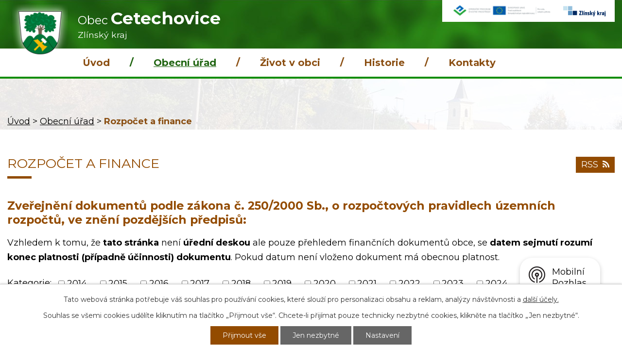

--- FILE ---
content_type: text/html; charset=utf-8
request_url: https://www.cetechovice.cz/rozpocet-a-finance?noticeOverview-noticesGrid-grid-order=archived%3Dd%26name%3Da%26added%3Dd&noticeOverview-noticesGrid-grid-itemsPerPage=10
body_size: 8046
content:
<!DOCTYPE html>
<html lang="cs" data-lang-system="cs">
	<head>



		<!--[if IE]><meta http-equiv="X-UA-Compatible" content="IE=EDGE"><![endif]-->
			<meta name="viewport" content="width=device-width, initial-scale=1, user-scalable=yes">
			<meta http-equiv="content-type" content="text/html; charset=utf-8" />
			<meta name="robots" content="index,follow" />
			<meta name="author" content="Antee s.r.o." />
			<meta name="description" content="Obec Cetechovice se nachází v okrese Kroměříž, kraj Zlínský. Ke dni 28. 8. 2009 zde žilo 178 obyvatel." />
			<meta name="keywords" content="obec, státní správa, samospráva, instituce" />
			<meta name="viewport" content="width=device-width, initial-scale=1, user-scalable=yes" />
<title>Rozpočet a finance</title>

		<link rel="stylesheet" type="text/css" href="https://cdn.antee.cz/jqueryui/1.8.20/css/smoothness/jquery-ui-1.8.20.custom.css?v=2" integrity="sha384-969tZdZyQm28oZBJc3HnOkX55bRgehf7P93uV7yHLjvpg/EMn7cdRjNDiJ3kYzs4" crossorigin="anonymous" />
		<link rel="stylesheet" type="text/css" href="/style.php?nid=SldN&amp;ver=1768399196" />
		<link rel="stylesheet" type="text/css" href="/css/libs.css?ver=1768399900" />
		<link rel="stylesheet" type="text/css" href="https://cdn.antee.cz/genericons/genericons/genericons.css?v=2" integrity="sha384-DVVni0eBddR2RAn0f3ykZjyh97AUIRF+05QPwYfLtPTLQu3B+ocaZm/JigaX0VKc" crossorigin="anonymous" />

		<script src="/js/jquery/jquery-3.0.0.min.js" ></script>
		<script src="/js/jquery/jquery-migrate-3.1.0.min.js" ></script>
		<script src="/js/jquery/jquery-ui.min.js" ></script>
		<script src="/js/jquery/jquery.ui.touch-punch.min.js" ></script>
		<script src="/js/libs.min.js?ver=1768399900" ></script>
		<script src="/js/ipo.min.js?ver=1768399889" ></script>
			<script src="/js/locales/cs.js?ver=1768399196" ></script>

			<script src='https://www.google.com/recaptcha/api.js?hl=cs&render=explicit' ></script>

		<link href="/uredni-deska-stara?action=atom" type="application/atom+xml" rel="alternate" title="Úřední deska - Stará">
		<link href="/uredni-deska?action=atom" type="application/atom+xml" rel="alternate" title="Úřední deska">
		<link href="/aktuality?action=atom" type="application/atom+xml" rel="alternate" title="Aktuality">
		<link href="/rozpocet-a-finance?action=atom" type="application/atom+xml" rel="alternate" title="Rozpočet a finance">
		<link href="/smlouvy?action=atom" type="application/atom+xml" rel="alternate" title="Smlouvy">
<link rel="preconnect" href="https://fonts.gstatic.com/" crossorigin>
<link href="https://fonts.googleapis.com/css?family=Montserrat:400,700&amp;display=fallback&amp;subset=latin-ext" as="font" rel="stylesheet">
<link href="/file.php?nid=506&amp;oid=7387786" rel="icon" type="image/png">
<link rel="shortcut icon" href="/file.php?nid=506&amp;oid=7387786">
<script>
//posun ipocopyright
ipo.api.live('#ipocopyright',function(el){
$(el).insertAfter("#ipocontainer");
});
//backlink
ipo.api.live('.backlink', function(el) {
$(el).addClass("action-button");
});
</script>
<link rel="preload" href="/file.php?nid=506&amp;oid=7400613" as="image">
	</head>

	<body id="page7179736" class="subpage7179736 subpage6068"
			
			data-nid="506"
			data-lid="CZ"
			data-oid="7179736"
			data-layout-pagewidth="1024"
			
			data-slideshow-timer="3"
			
						
				
				data-layout="responsive" data-viewport_width_responsive="1024"
			>



							<div id="snippet-cookiesConfirmation-euCookiesSnp">			<div id="cookieChoiceInfo" class="cookie-choices-info template_1">
					<p>Tato webová stránka potřebuje váš souhlas pro používání cookies, které slouží pro personalizaci obsahu a reklam, analýzy návštěvnosti a 
						<a class="cookie-button more" href="https://navody.antee.cz/cookies" target="_blank">další účely.</a>
					</p>
					<p>
						Souhlas se všemi cookies udělíte kliknutím na tlačítko „Přijmout vše“. Chcete-li přijímat pouze technicky nezbytné cookies, klikněte na tlačítko „Jen nezbytné“.
					</p>
				<div class="buttons">
					<a class="cookie-button action-button ajax" id="cookieChoiceButton" rel=”nofollow” href="/rozpocet-a-finance?noticeOverview-noticesGrid-grid-order=archived%3Dd%26name%3Da%26added%3Dd&amp;noticeOverview-noticesGrid-grid-itemsPerPage=10&amp;do=cookiesConfirmation-acceptAll">Přijmout vše</a>
					<a class="cookie-button cookie-button--settings action-button ajax" rel=”nofollow” href="/rozpocet-a-finance?noticeOverview-noticesGrid-grid-order=archived%3Dd%26name%3Da%26added%3Dd&amp;noticeOverview-noticesGrid-grid-itemsPerPage=10&amp;do=cookiesConfirmation-onlyNecessary">Jen nezbytné</a>
					<a class="cookie-button cookie-button--settings action-button ajax" rel=”nofollow” href="/rozpocet-a-finance?noticeOverview-noticesGrid-grid-order=archived%3Dd%26name%3Da%26added%3Dd&amp;noticeOverview-noticesGrid-grid-itemsPerPage=10&amp;do=cookiesConfirmation-openSettings">Nastavení</a>
				</div>
			</div>
</div>				<div id="ipocontainer">

			<div class="menu-toggler">

				<span>Menu</span>
				<span class="genericon genericon-menu"></span>
			</div>

			<span id="back-to-top">

				<i class="fa fa-angle-up"></i>
			</span>

			<div id="ipoheader">

				<div class="hlavicka">

	<div class="row hlavicka-inner">
		<a href="/" class="header-logo">
			<img src="/file.php?nid=506&amp;oid=7400613" alt="Obec Cetechovice">
			<span class="top">Obec <strong>Cetechovice</strong><br><span class="kraj-popis">Zlínský kraj</span></span>
		</a>
		<div class="contacts_header">
			<a href="/dotace-zivotni-prostreni-a-eu" class="eu-hlava">
				<img src="/file.php?nid=506&amp;oid=7387268" alt="evropska unie">
			</a>
			<a href="/zlinsky-kraj" class="kraj-hlava">
				<img src="/file.php?nid=506&amp;oid=7387271" alt="dotace kraj">
			</a>
		</div>
	</div>
</div>			</div>

			<div id="ipotopmenuwrapper">

				<div id="ipotopmenu">
<h4 class="hiddenMenu">Horní menu</h4>
<ul class="topmenulevel1"><li class="topmenuitem1 noborder" id="ipomenu7354011"><a href="/">Úvod</a></li><li class="topmenuitem1 active" id="ipomenu6068"><a href="/obecni-urad">Obecní úřad</a><ul class="topmenulevel2"><li class="topmenuitem2" id="ipomenu6069"><a href="/zakladni-informace">Základní informace</a></li><li class="topmenuitem2" id="ipomenu6070"><a href="/popis-uradu">Popis úřadu</a></li><li class="topmenuitem2" id="ipomenu6071"><a href="/poskytovani-informaci-prijem-podani">Poskytování informací, příjem podání</a></li><li class="topmenuitem2" id="ipomenu1496955"><a href="/vyhlasky-zakony">Vyhlášky, zákony</a></li><li class="topmenuitem2" id="ipomenu3457835"><a href="/uredni-deska">Úřední deska</a></li><li class="topmenuitem2 active" id="ipomenu7179736"><a href="/rozpocet-a-finance">Rozpočet a finance</a></li><li class="topmenuitem2" id="ipomenu6074"><a href="/elektronicka-podatelna">Elektronická podatelna</a></li><li class="topmenuitem2" id="ipomenu7419044"><a href="https://cro.justice.cz" target="_blank">Registr oznámení</a></li><li class="topmenuitem2" id="ipomenu3631964"><a href="/verejne-zakazky">Veřejné zakázky</a></li><li class="topmenuitem2" id="ipomenu8106627"><a href="/povinne-zverejnovane-informace">Povinně zveřejňované informace</a></li><li class="topmenuitem2" id="ipomenu7431192"><a href="/smlouvy">Smlouvy</a></li><li class="topmenuitem2" id="ipomenu6296583"><a href="/gdpr">GDPR</a></li></ul></li><li class="topmenuitem1" id="ipomenu7414051"><a href="/zivot-v-obci">Život v obci</a><ul class="topmenulevel2"><li class="topmenuitem2" id="ipomenu7366419"><a href="/dotace">Dotace</a><ul class="topmenulevel3"><li class="topmenuitem3" id="ipomenu7366442"><a href="/dotace-zivotni-prostreni-a-eu">Dotace životní prostření a EU</a></li><li class="topmenuitem3" id="ipomenu7366443"><a href="/zlinsky-kraj">Zlínský kraj</a></li></ul></li><li class="topmenuitem2" id="ipomenu3631870"><a href="/aktuality">Aktuality</a></li><li class="topmenuitem2" id="ipomenu8423904"><a href="/program-rozvoje-obce-cetechovice">Program rozvoje obce Cetechovice</a></li><li class="topmenuitem2" id="ipomenu9283446"><a href="/odpadove-hospodarstvi">Odpadové hospodářství</a></li><li class="topmenuitem2" id="ipomenu6795412"><a href="/kanalizace">Kanalizace</a></li><li class="topmenuitem2" id="ipomenu2035083"><a href="/zajimavosti">Zajímavosti</a></li><li class="topmenuitem2" id="ipomenu4196830"><a href="http://knihovnacetechovice.webk.cz/pages/uvod.html" target="_blank">Místní knihovna</a></li><li class="topmenuitem2" id="ipomenu6079"><a href="/fotogalerie">Fotogalerie</a></li><li class="topmenuitem2" id="ipomenu6078"><a href="/spolky-a-kluby">Spolky a kluby</a><ul class="topmenulevel3"><li class="topmenuitem3" id="ipomenu6367"><a href="/hasici">Hasiči</a></li></ul></li><li class="topmenuitem2" id="ipomenu8144011"><a href="/mobilni-rozhlas">Mobilní Rozhlas</a></li></ul></li><li class="topmenuitem1" id="ipomenu1497123"><a href="/historie">Historie</a><ul class="topmenulevel2"><li class="topmenuitem2" id="ipomenu2035093"><a href="/historicke-foto">Historické foto</a></li></ul></li><li class="topmenuitem1" id="ipomenu7355016"><a href="/kontakty">Kontakty</a></li></ul>
					<div class="cleartop"></div>
				</div>
			</div>
			<div id="ipomain">
				
				<div id="ipomainframe">
					<div id="ipopage">
<div id="iponavigation">
	<h5 class="hiddenMenu">Drobečková navigace</h5>
	<p>
			<a href="/">Úvod</a> <span class="separator">&gt;</span>
			<a href="/obecni-urad">Obecní úřad</a> <span class="separator">&gt;</span>
			<span class="currentPage">Rozpočet a finance</span>
	</p>

</div>
						<div class="ipopagetext">
							<div class="noticeBoard view-default content with-subscribe">
								
								<h1>Rozpočet a finance</h1>

<div id="snippet--flash"></div>
								
																	
<div class="subscribe-toolbar">
	<a href="/rozpocet-a-finance?action=atom" class="action-button tooltip" data-tooltip-content="#tooltip-content"><i class="fa fa-rss"></i> RSS</a>
	<div class="tooltip-wrapper">

		<span id="tooltip-content">Více informací naleznete <a href=/rozpocet-a-finance?action=rssGuide>zde</a>.</span>
	</div>
</div>
<hr class="cleaner">
	<div class="paragraph">
		<h2><strong>Zveřejnění dokumentů<span> </span></strong><strong>podle zákona č. 250/2000 Sb., o rozpočtových pravidlech územních rozpočtů, ve znění pozdějších předpisů:</strong></h2>
<p><span class="normal-text">Vzhledem k tomu, že<span> </span><strong>tato stránka<span> </span></strong>není<strong><span> </span>úřední deskou</strong><span> </span>ale pouze přehledem finančních dokumentů obce, se<span> </span><strong>datem sejmutí rozumí konec platnosti (případně účinnosti) dokumentu</strong>. Pokud datum není vloženo dokument má obecnou platnost.</span></p>			</div>

					<div class="tags table-row auto type-tags">
<form action="/rozpocet-a-finance?noticeOverview-noticesGrid-grid-order=archived%3Dd%26name%3Da%26added%3Dd&amp;noticeOverview-noticesGrid-grid-itemsPerPage=10&amp;do=multiTagsRenderer-multiChoiceTags-submit" method="post" id="frm-multiTagsRenderer-multiChoiceTags">
			<a class="box-by-content" href="/rozpocet-a-finance?noticeOverview-noticesGrid-grid-order=archived%3Dd%26name%3Da%26added%3Dd&amp;noticeOverview-noticesGrid-grid-itemsPerPage=10" title="Ukázat vše">Kategorie:</a>
<span><input type="checkbox" name="tags[]" id="frm-multiTagsRenderer-multiChoiceTagsiChoiceTags-tags-0" value="2014"><label for="frm-multiTagsRenderer-multiChoiceTagsiChoiceTags-tags-0">2014</label><br></span><span><input type="checkbox" name="tags[]" id="frm-multiTagsRenderer-multiChoiceTagsiChoiceTags-tags-1" value="2015"><label for="frm-multiTagsRenderer-multiChoiceTagsiChoiceTags-tags-1">2015</label><br></span><span><input type="checkbox" name="tags[]" id="frm-multiTagsRenderer-multiChoiceTagsiChoiceTags-tags-2" value="2016"><label for="frm-multiTagsRenderer-multiChoiceTagsiChoiceTags-tags-2">2016</label><br></span><span><input type="checkbox" name="tags[]" id="frm-multiTagsRenderer-multiChoiceTagsiChoiceTags-tags-3" value="2017"><label for="frm-multiTagsRenderer-multiChoiceTagsiChoiceTags-tags-3">2017</label><br></span><span><input type="checkbox" name="tags[]" id="frm-multiTagsRenderer-multiChoiceTagsiChoiceTags-tags-4" value="2018"><label for="frm-multiTagsRenderer-multiChoiceTagsiChoiceTags-tags-4">2018</label><br></span><span><input type="checkbox" name="tags[]" id="frm-multiTagsRenderer-multiChoiceTagsiChoiceTags-tags-5" value="2019"><label for="frm-multiTagsRenderer-multiChoiceTagsiChoiceTags-tags-5">2019</label><br></span><span><input type="checkbox" name="tags[]" id="frm-multiTagsRenderer-multiChoiceTagsiChoiceTags-tags-6" value="2020"><label for="frm-multiTagsRenderer-multiChoiceTagsiChoiceTags-tags-6">2020</label><br></span><span><input type="checkbox" name="tags[]" id="frm-multiTagsRenderer-multiChoiceTagsiChoiceTags-tags-7" value="2021"><label for="frm-multiTagsRenderer-multiChoiceTagsiChoiceTags-tags-7">2021</label><br></span><span><input type="checkbox" name="tags[]" id="frm-multiTagsRenderer-multiChoiceTagsiChoiceTags-tags-8" value="2022"><label for="frm-multiTagsRenderer-multiChoiceTagsiChoiceTags-tags-8">2022</label><br></span><span><input type="checkbox" name="tags[]" id="frm-multiTagsRenderer-multiChoiceTagsiChoiceTags-tags-9" value="2023"><label for="frm-multiTagsRenderer-multiChoiceTagsiChoiceTags-tags-9">2023</label><br></span><span><input type="checkbox" name="tags[]" id="frm-multiTagsRenderer-multiChoiceTagsiChoiceTags-tags-10" value="2024"><label for="frm-multiTagsRenderer-multiChoiceTagsiChoiceTags-tags-10">2024</label><br></span><span><input type="checkbox" name="tags[]" id="frm-multiTagsRenderer-multiChoiceTagsiChoiceTags-tags-11" value="2025"><label for="frm-multiTagsRenderer-multiChoiceTagsiChoiceTags-tags-11">2025</label><br></span><span><input type="checkbox" name="tags[]" id="frm-multiTagsRenderer-multiChoiceTagsiChoiceTags-tags-12" value="2026"><label for="frm-multiTagsRenderer-multiChoiceTagsiChoiceTags-tags-12">2026</label><br></span><span><input type="checkbox" name="tags[]" id="frm-multiTagsRenderer-multiChoiceTagsiChoiceTags-tags-13" value="DSO"><label for="frm-multiTagsRenderer-multiChoiceTagsiChoiceTags-tags-13">DSO</label><br></span><span><input type="checkbox" name="tags[]" id="frm-multiTagsRenderer-multiChoiceTagsiChoiceTags-tags-14" value="Rozpočet"><label for="frm-multiTagsRenderer-multiChoiceTagsiChoiceTags-tags-14">Rozpočet</label><br></span><span><input type="checkbox" name="tags[]" id="frm-multiTagsRenderer-multiChoiceTagsiChoiceTags-tags-15" value="Rozpočtové opatření"><label for="frm-multiTagsRenderer-multiChoiceTagsiChoiceTags-tags-15">Rozpočtové opatření</label><br></span><span><input type="checkbox" name="tags[]" id="frm-multiTagsRenderer-multiChoiceTagsiChoiceTags-tags-16" value="Rozpočtové výhledy"><label for="frm-multiTagsRenderer-multiChoiceTagsiChoiceTags-tags-16">Rozpočtové výhledy</label><br></span><span><input type="checkbox" name="tags[]" id="frm-multiTagsRenderer-multiChoiceTagsiChoiceTags-tags-17" value="Veřejné vyhlášky"><label for="frm-multiTagsRenderer-multiChoiceTagsiChoiceTags-tags-17">Veřejné vyhlášky</label><br></span><span><input type="checkbox" name="tags[]" id="frm-multiTagsRenderer-multiChoiceTagsiChoiceTags-tags-18" value="Závěrečné účty"><label for="frm-multiTagsRenderer-multiChoiceTagsiChoiceTags-tags-18">Závěrečné účty</label><br></span> <input type="submit" class="action-button" name="filter" id="frmmultiChoiceTags-filter" value="Filtrovat"> </form>
	</div>
	<script >
	$(document).ready(function() {
		$('.tags-selection select[multiple]').select2({
			placeholder: 'Vyberte štítky',
		  	width: '300px'
		});
		$('#frmmultiSelectTags-tags').change(function() {
			$('#frm-multiTagsRenderer-multiSelectTags input[type="submit"]').click();
		});
		$('#frm-multiTagsRenderer-multiChoiceTags input[type="checkbox"]').change(function() {
			$('#frm-multiTagsRenderer-multiChoiceTags input[type="submit"]').click();
		});
	})
</script>
		<hr class="cleaner">
<div id="snippet--overview">	<div id="snippet-noticeOverview-noticesGrid-grid">			<div id="snippet-noticeOverview-noticesGrid-grid-grid">

<form action="/rozpocet-a-finance?noticeOverview-noticesGrid-grid-order=archived%3Dd%26name%3Da%26added%3Dd&amp;noticeOverview-noticesGrid-grid-itemsPerPage=10&amp;do=noticeOverview-noticesGrid-grid-form-submit" method="post" id="frm-noticeOverview-noticesGrid-grid-form" class="datagrid">
<table class="datagrid">
	<thead>
		<tr class="header">
			<th class="active"><a href="/rozpocet-a-finance?noticeOverview-noticesGrid-grid-by=name&amp;noticeOverview-noticesGrid-grid-order=archived%3Dd%26name%3Da%26added%3Dd&amp;noticeOverview-noticesGrid-grid-itemsPerPage=10&amp;do=noticeOverview-noticesGrid-grid-order" class="datagrid-ajax">N&aacute;zev<span>2</span></a><span class="positioner"><a class="datagrid-ajax active" href="/rozpocet-a-finance?noticeOverview-noticesGrid-grid-by=name&amp;noticeOverview-noticesGrid-grid-dir=a&amp;noticeOverview-noticesGrid-grid-order=archived%3Dd%26name%3Da%26added%3Dd&amp;noticeOverview-noticesGrid-grid-itemsPerPage=10&amp;do=noticeOverview-noticesGrid-grid-order"><span class="up"></span></a><a class="datagrid-ajax" href="/rozpocet-a-finance?noticeOverview-noticesGrid-grid-by=name&amp;noticeOverview-noticesGrid-grid-dir=d&amp;noticeOverview-noticesGrid-grid-order=archived%3Dd%26name%3Da%26added%3Dd&amp;noticeOverview-noticesGrid-grid-itemsPerPage=10&amp;do=noticeOverview-noticesGrid-grid-order"><span class="down"></span></a></span></th>
		
			<th class="active"><a href="/rozpocet-a-finance?noticeOverview-noticesGrid-grid-by=added&amp;noticeOverview-noticesGrid-grid-order=archived%3Dd%26name%3Da%26added%3Dd&amp;noticeOverview-noticesGrid-grid-itemsPerPage=10&amp;do=noticeOverview-noticesGrid-grid-order" class="datagrid-ajax">Vyv&#283;&scaron;eno<span>3</span></a><span class="positioner"><a class="datagrid-ajax" href="/rozpocet-a-finance?noticeOverview-noticesGrid-grid-by=added&amp;noticeOverview-noticesGrid-grid-dir=a&amp;noticeOverview-noticesGrid-grid-order=archived%3Dd%26name%3Da%26added%3Dd&amp;noticeOverview-noticesGrid-grid-itemsPerPage=10&amp;do=noticeOverview-noticesGrid-grid-order"><span class="up"></span></a><a class="datagrid-ajax active" href="/rozpocet-a-finance?noticeOverview-noticesGrid-grid-by=added&amp;noticeOverview-noticesGrid-grid-dir=d&amp;noticeOverview-noticesGrid-grid-order=archived%3Dd%26name%3Da%26added%3Dd&amp;noticeOverview-noticesGrid-grid-itemsPerPage=10&amp;do=noticeOverview-noticesGrid-grid-order"><span class="down"></span></a></span></th>
		
			<th class="active"><a href="/rozpocet-a-finance?noticeOverview-noticesGrid-grid-by=archived&amp;noticeOverview-noticesGrid-grid-order=archived%3Dd%26name%3Da%26added%3Dd&amp;noticeOverview-noticesGrid-grid-itemsPerPage=10&amp;do=noticeOverview-noticesGrid-grid-order" class="datagrid-ajax">Sejmuto<span>1</span></a><span class="positioner"><a class="datagrid-ajax" href="/rozpocet-a-finance?noticeOverview-noticesGrid-grid-by=archived&amp;noticeOverview-noticesGrid-grid-dir=a&amp;noticeOverview-noticesGrid-grid-order=archived%3Dd%26name%3Da%26added%3Dd&amp;noticeOverview-noticesGrid-grid-itemsPerPage=10&amp;do=noticeOverview-noticesGrid-grid-order"><span class="up"></span></a><a class="datagrid-ajax active" href="/rozpocet-a-finance?noticeOverview-noticesGrid-grid-by=archived&amp;noticeOverview-noticesGrid-grid-dir=d&amp;noticeOverview-noticesGrid-grid-order=archived%3Dd%26name%3Da%26added%3Dd&amp;noticeOverview-noticesGrid-grid-itemsPerPage=10&amp;do=noticeOverview-noticesGrid-grid-order"><span class="down"></span></a></span></th>
		
			<th class="active"><p>Stav</p></th>
		</tr>
	
		<tr class="filters">
			<td><input type="text" size="5" name="filters[name]" id="frm-datagrid-noticeOverview-noticesGrid-grid-form-filters-name" value="" class="text"></td>
		
			<td><input type="text" size="5" name="filters[added]" id="frm-datagrid-noticeOverview-noticesGrid-grid-form-filters-added" value="" class="text"></td>
		
			<td><input type="text" size="5" name="filters[archived]" id="frm-datagrid-noticeOverview-noticesGrid-grid-form-filters-archived" value="" class="text"></td>
		
			<td><select name="filters[isArchived]" id="frm-datagrid-noticeOverview-noticesGrid-grid-form-filters-isArchived" class="select"><option value="N" selected>Aktu&aacute;ln&iacute;</option><option value="A">Archiv</option><option value="B">V&scaron;e</option></select>
			<input type="submit" name="filterSubmit" id="frm-datagrid-noticeOverview-noticesGrid-grid-form-filterSubmit" value="Filtrovat" class="button" title="Filtrovat">
		</td>
		</tr>
	</thead>

	<tfoot>
		<tr class="footer">
			<td colspan="4"> <span class="paginator"><span class="paginator-first inactive" title="First"></span><span class="paginator-prev inactive" title="P&#345;edchoz&iacute;"></span><span class="paginator-controls"><label for="frm-datagrid-noticeOverview-noticesGrid-grid-form-page">Str&aacute;nka</label> <input type="text" size="1" name="page" id="frm-datagrid-noticeOverview-noticesGrid-grid-form-page" value="1"> z 2</span><a class="datagrid-ajax" href="/rozpocet-a-finance?noticeOverview-noticesGrid-grid-goto=2&amp;noticeOverview-noticesGrid-grid-order=archived%3Dd%26name%3Da%26added%3Dd&amp;noticeOverview-noticesGrid-grid-itemsPerPage=10&amp;do=noticeOverview-noticesGrid-grid-page" title="N&aacute;sleduj&iacute;c&iacute;"><span class="paginator-next"></span></a><a class="datagrid-ajax" href="/rozpocet-a-finance?noticeOverview-noticesGrid-grid-goto=2&amp;noticeOverview-noticesGrid-grid-order=archived%3Dd%26name%3Da%26added%3Dd&amp;noticeOverview-noticesGrid-grid-itemsPerPage=10&amp;do=noticeOverview-noticesGrid-grid-page" title="Last"><span class="paginator-last"></span></a><input type="submit" name="pageSubmit" id="frm-datagrid-noticeOverview-noticesGrid-grid-form-pageSubmit" value="Zm&#283;nit str&aacute;nku" title="Zm&#283;nit str&aacute;nku"></span> <span class="grid-info">Z&aacute;znamy 1 - 10 z 13 | Zobrazit: <select name="items" id="frm-datagrid-noticeOverview-noticesGrid-grid-form-items"><option value="10" selected>10</option><option value="20">20</option><option value="50">50</option></select><input type="submit" name="itemsSubmit" id="frm-datagrid-noticeOverview-noticesGrid-grid-form-itemsSubmit" value="Zm&#283;nit" title="Zm&#283;nit"></span></td>
		</tr>
	</tfoot>

	<tbody>
		<tr>
			<td><a href="/rozpocet-a-finance?action=detail&amp;id=102">Rozpo&#269;et obce Cetechovice na rok 2025 <span class="tooltip fa fa-file-o" title="1 p&#345;&iacute;loha"></span></a></td>
		
			<td><a href="/rozpocet-a-finance?action=detail&amp;id=102">7. 1. 2025</a></td>
		
			<td></td>
		
			<td><a href="/rozpocet-a-finance?action=detail&amp;id=102">Aktu&aacute;ln&iacute;</a></td>
		</tr>
	
		<tr class="even">
			<td><a href="/rozpocet-a-finance?action=detail&amp;id=113">Rozpo&#269;et obce Cetechovice na rok 2026 <span class="tooltip fa fa-file-o" title="1 p&#345;&iacute;loha"></span></a></td>
		
			<td><a href="/rozpocet-a-finance?action=detail&amp;id=113">17. 12. 2025</a></td>
		
			<td></td>
		
			<td><a href="/rozpocet-a-finance?action=detail&amp;id=113">Aktu&aacute;ln&iacute;</a></td>
		</tr>
	
		<tr>
			<td><a href="/rozpocet-a-finance?action=detail&amp;id=103">Rozpo&#269;tov&eacute; opat&#345;en&iacute; &#269;. 1/2025 <span class="tooltip fa fa-file-o" title="1 p&#345;&iacute;loha"></span></a></td>
		
			<td><a href="/rozpocet-a-finance?action=detail&amp;id=103">6. 3. 2025</a></td>
		
			<td></td>
		
			<td><a href="/rozpocet-a-finance?action=detail&amp;id=103">Aktu&aacute;ln&iacute;</a></td>
		</tr>
	
		<tr class="even">
			<td><a href="/rozpocet-a-finance?action=detail&amp;id=105">Rozpo&#269;tov&eacute; opat&#345;en&iacute; &#269;. 2/2025 <span class="tooltip fa fa-file-o" title="1 p&#345;&iacute;loha"></span></a></td>
		
			<td><a href="/rozpocet-a-finance?action=detail&amp;id=105">4. 4. 2025</a></td>
		
			<td></td>
		
			<td><a href="/rozpocet-a-finance?action=detail&amp;id=105">Aktu&aacute;ln&iacute;</a></td>
		</tr>
	
		<tr>
			<td><a href="/rozpocet-a-finance?action=detail&amp;id=107">Rozpo&#269;tov&eacute; opat&#345;en&iacute; &#269;. 3/2025</a></td>
		
			<td><a href="/rozpocet-a-finance?action=detail&amp;id=107">21. 5. 2025</a></td>
		
			<td></td>
		
			<td><a href="/rozpocet-a-finance?action=detail&amp;id=107">Aktu&aacute;ln&iacute;</a></td>
		</tr>
	
		<tr class="even">
			<td><a href="/rozpocet-a-finance?action=detail&amp;id=108">Rozpo&#269;tov&eacute; opat&#345;en&iacute; &#269;. 4/2025 <span class="tooltip fa fa-file-o" title="1 p&#345;&iacute;loha"></span></a></td>
		
			<td><a href="/rozpocet-a-finance?action=detail&amp;id=108">3. 7. 2025</a></td>
		
			<td></td>
		
			<td><a href="/rozpocet-a-finance?action=detail&amp;id=108">Aktu&aacute;ln&iacute;</a></td>
		</tr>
	
		<tr>
			<td><a href="/rozpocet-a-finance?action=detail&amp;id=110">Rozpo&#269;tov&eacute; opat&#345;en&iacute; &#269;. 5/2025 <span class="tooltip fa fa-file-o" title="1 p&#345;&iacute;loha"></span></a></td>
		
			<td><a href="/rozpocet-a-finance?action=detail&amp;id=110">24. 11. 2025</a></td>
		
			<td></td>
		
			<td><a href="/rozpocet-a-finance?action=detail&amp;id=110">Aktu&aacute;ln&iacute;</a></td>
		</tr>
	
		<tr class="even">
			<td><a href="/rozpocet-a-finance?action=detail&amp;id=112">Rozpo&#269;tov&eacute; opat&#345;en&iacute; &#269;. 6/2025 <span class="tooltip fa fa-file-o" title="1 p&#345;&iacute;loha"></span></a></td>
		
			<td><a href="/rozpocet-a-finance?action=detail&amp;id=112">8. 12. 2025</a></td>
		
			<td></td>
		
			<td><a href="/rozpocet-a-finance?action=detail&amp;id=112">Aktu&aacute;ln&iacute;</a></td>
		</tr>
	
		<tr>
			<td><a href="/rozpocet-a-finance?action=detail&amp;id=111">Rozpo&#269;tov&eacute; opat&#345;en&iacute; &#269;. 7/2025 <span class="tooltip fa fa-file-o" title="1 p&#345;&iacute;loha"></span></a></td>
		
			<td><a href="/rozpocet-a-finance?action=detail&amp;id=111">8. 12. 2025</a></td>
		
			<td></td>
		
			<td><a href="/rozpocet-a-finance?action=detail&amp;id=111">Aktu&aacute;ln&iacute;</a></td>
		</tr>
	
		<tr class="even">
			<td><a href="/rozpocet-a-finance?action=detail&amp;id=114">Rozpo&#269;tov&eacute; opat&#345;en&iacute; &#269;. 8/2025 <span class="tooltip fa fa-file-o" title="1 p&#345;&iacute;loha"></span></a></td>
		
			<td><a href="/rozpocet-a-finance?action=detail&amp;id=114">18. 12. 2025</a></td>
		
			<td></td>
		
			<td><a href="/rozpocet-a-finance?action=detail&amp;id=114">Aktu&aacute;ln&iacute;</a></td>
		</tr>
	</tbody>
</table>
</form>

</div>		<hr class="cleaner">
	</div><div class="last-updated">Naposledy změněno: 6. 1. 2026 10:45</div>
</div>
	<div class="paragraph">
					</div>
															</div>
						</div>
					</div>


					

					

					<div class="hrclear"></div>
					<div id="ipocopyright">
<div class="copyright">
	<div class="row paticka">
	<div class="col-1-3 kontakty">
		<h3>Telefon:</h3>
		<a href="tel:+420573368081">+420 573 368 081</a><br>
		<h3>Email starosta:</h3>
		<a href="mailto:obec@cetechovice.cz">obec@cetechovice.cz</a></div>

	<div class="col-1-3 adresa">
		<h3>Adresa:</h3>
		Cetechovice 45, 768 02 Zdounky<br>
		<h3>Úřední hodiny:</h3>
		<strong>pondělí a středa: </strong>7:30 - 12:00, 13:00 - 16:00<br><strong>čtvrtek: </strong> 16:00 - 18:00</div>
	<div class="col-1-3 mapa"><a class="mapa-pata" href="https://goo.gl/maps/KU7ykBEGv1X3zJn86" target="_blank" rel="noopener noreferrer">Kde nás najdete?</a></div>

</div>

<div class="loga">
	<div class="row loga-inner">
		<a href="https://www.kr-zlinsky.cz/" target="_blank" rel="noopener noreferrer">
			<img src="/file.php?nid=506&amp;oid=7387270" alt="kraj">
		</a>
		<a href="https://www.czechpoint.cz/public/" target="_blank" rel="noopener noreferrer">
			<img src="/file.php?nid=506&amp;oid=7387267" alt="czechpoint">
		</a>
		<a href="https://www.policie.cz/clanek/obvodni-oddeleni-morkovice-990070.aspx" target="_blank" rel="noopener noreferrer">
			<img src="/file.php?nid=506&amp;oid=7387273" alt="policie">
		</a>
		<a href="https://cetechovice.mobilnirozhlas.cz/registrace" target="_blank" rel="noopener noreferrer">
			<img src="/file.php?nid=506&amp;oid=7612840" alt="mobilni-rozhlas">
		</a>
	</div>
	<div class="footer-antee">
		© 2026 Cetechovice, <a href="mailto:obeccetechovice@c-box.cz">Kontaktovat webmastera</a>, <span id="links"><a href="/mapa-stranek">Mapa stránek</a>, <a href="/prohlaseni-o-pristupnosti">Prohlášení o přístupnosti</a></span><br>ANTEE s.r.o. - <a href="https://www.antee.cz" rel="nofollow">Tvorba webových stránek</a>, Redakční systém IPO
	</div>
</div>
</div>
					</div>
					<div id="ipostatistics">
<script >
	var _paq = _paq || [];
	_paq.push(['disableCookies']);
	_paq.push(['trackPageView']);
	_paq.push(['enableLinkTracking']);
	(function() {
		var u="https://matomo.antee.cz/";
		_paq.push(['setTrackerUrl', u+'piwik.php']);
		_paq.push(['setSiteId', 2853]);
		var d=document, g=d.createElement('script'), s=d.getElementsByTagName('script')[0];
		g.defer=true; g.async=true; g.src=u+'piwik.js'; s.parentNode.insertBefore(g,s);
	})();
</script>
<script >
	$(document).ready(function() {
		$('a[href^="mailto"]').on("click", function(){
			_paq.push(['setCustomVariable', 1, 'Click mailto','Email='+this.href.replace(/^mailto:/i,'') + ' /Page = ' +  location.href,'page']);
			_paq.push(['trackGoal', null]);
			_paq.push(['trackPageView']);
		});

		$('a[href^="tel"]').on("click", function(){
			_paq.push(['setCustomVariable', 1, 'Click telefon','Telefon='+this.href.replace(/^tel:/i,'') + ' /Page = ' +  location.href,'page']);
			_paq.push(['trackPageView']);
		});
	});
</script>
					</div>

					<div id="ipofooter">
						<div class="rozhlas-banner-container"><a class="rozhlas-banner__icon animated pulse" title="Zobrazit mobilní rozhlas" href="#"> <img src="/img/mobilni-rozhlas/banner_icon.png" alt="logo"> <span class="rozhlas-title">Mobilní <br>Rozhlas</span> <span class="rozhlas-subtitle">Novinky z úřadu přímo do vašeho telefonu</span> </a>
	<div class="rozhlas-banner">
		<div class="rozhlas-banner__close"><a title="zavřít"><img src="/img/mobilni-rozhlas/banner_close-icon.svg" alt="zavřít"></a></div>
		<div class="rozhlas-banner__logo"><a title="Mobilní rozhlas" href="https://www.mobilnirozhlas.cz/" target="_blank" rel="noopener noreferrer"> <img src="/img/mobilni-rozhlas/banner_mr_logo-dark.svg" alt="mobilní rozhlas"> </a></div>
		<div class="rozhlas-banner__text"><span>Důležité informace ze samosprávy <br>přímo do telefonu</span></div>
		<div class="rozhlas-banner__image"><img src="/img/mobilni-rozhlas/banner_foto.png" alt="foto aplikace"></div>
		<div class="rozhlas-banner__cta"><a class="rozhlas-banner-btn rozhlas-banner-btn--telefon" title="Odebírat" href="https://cetechovice.mobilnirozhlas.cz/registrace" target="_blank" rel="noopener noreferrer"> Odebírat zprávy do telefonu </a> <a class="rozhlas-banner-btn rozhlas-banner-btn--nastenka" title="Nástěnka" href="https://cetechovice.mobilnirozhlas.cz/" target="_blank" rel="noopener noreferrer"> Zobrazit nástěnku </a> <a class="rozhlas-banner-btn rozhlas-banner-btn--app" title="Aplikace" href="/mobilni-rozhlas"> Stáhnout mobilní aplikaci </a></div>
	</div>
</div>
<p>
	<script>// <![CDATA[
		ipo.api.live('.rozhlas-banner-container', function(el) {
			$('.rozhlas-banner__icon').click(function(e) {
				$(el).toggleClass('open')
				if ($(el).hasClass('open')) {
					$('.rozhlas-banner').css('display', 'block')
				} else {
					$(el).removeClass('open')
					$('.rozhlas-banner').css('display', 'none')
				}
				e.preventDefault()
			})
			$('.rozhlas-banner__close a').click(function(e) {
				$(el).removeClass('open')
				$(el).find('.rozhlas-banner').css('display', 'none')
			})
		})
		// ]]></script>
</p>
					</div>
				</div>
			</div>
		</div>
	</body>
</html>
